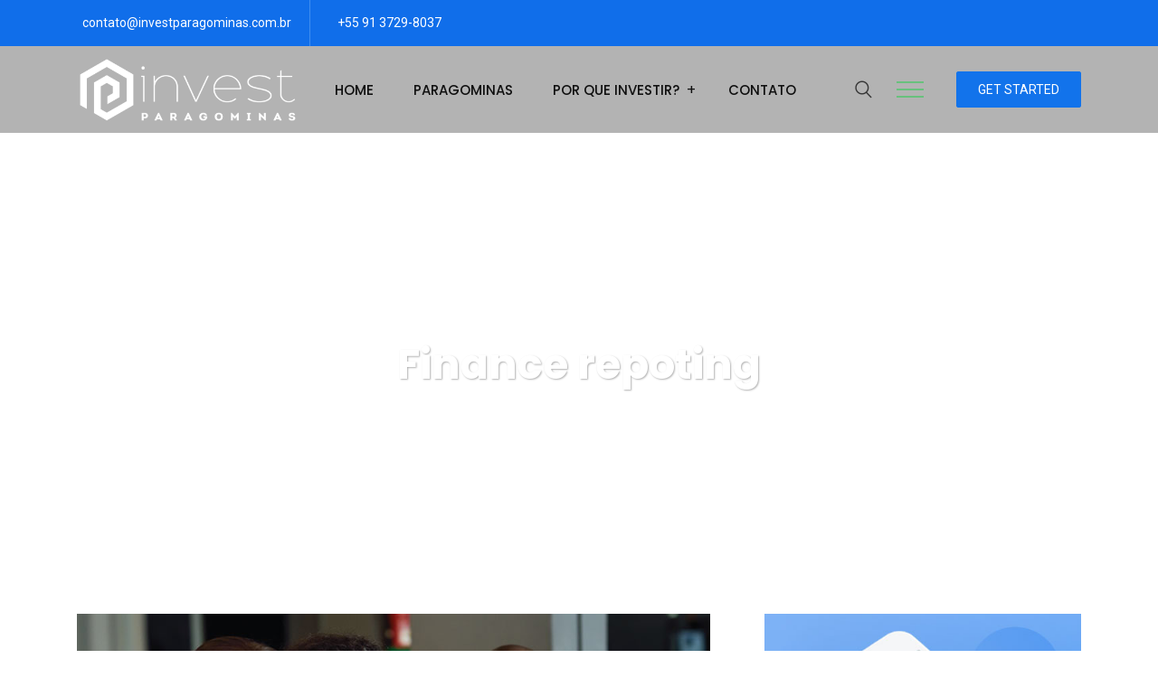

--- FILE ---
content_type: text/css
request_url: https://investparagominas.com.br/wp-content/themes/reobiz/style.css?ver=6.8.3
body_size: 4774
content:
/*
Theme Name: Reobiz
Theme URI: https://www.rstheme.com/products/wordpress/reobiz
Author: RS Theme
Author URI: http://www.rstheme.com
Description: Riobiz - Business Multipurpose WordPress Theme
Version: 4.5
License: GNU General Public License v2 or later
License URI: LICENSE
Text Domain: reobiz
Tags: custom-background, custom-logo, custom-menu, featured-images, threaded-comments, translation-ready, creative, portfolio
*/


/*--------------------------------------------------------------

>>> TABLE OF CONTENTS:

----------------------------------------------------------------

# Normalize
# Typography
# Elements
# Header
# Accessibility
# Alignments
# Clearings
# Widgets
# Content
	## Posts and pages
	## Comments
# Infinite scroll
# Media
	## Captions
	## Galleries
# Preloader

--------------------------------------------------------------*/


/*--------------------------------------------------------------

# Normalize

--------------------------------------------------------------*/


article,  aside,  details,  figcaption,  figure,  footer,  header,  main,  menu,  nav,  section,  summary {
	display: block;
}
audio,  canvas,  progress,  video {
	display: inline-block;
	vertical-align: baseline;
}
 audio:not([controls]) {
 display: none;
 height: 0;
}
 [hidden],  template {
 display: none;
}
a {
	background-color: transparent;
}
a:active,  a:hover {
	outline: 0;
}
abbr[title] {
	border-bottom: 1px dotted;
}
b,  strong {
	font-weight: bold;
}
dfn {
	font-style: italic;
}
h1 {
	
	margin: 0.67em 0;
}
mark {
	background: #ff0;
	color: #000;
}
small {
	font-size: 80%;
}
sub,  sup {
	font-size: 75%;
	line-height: 0;
	position: relative;
	vertical-align: baseline;
}
sup {
	top: -0.5em;
}
sub {
	bottom: -0.25em;
}
img {
	border: 0;
}
 svg:not(:root) {
 overflow: hidden;
}
figure {
	margin: 1em 40px;
}
hr {
	box-sizing: content-box;
	height: 0;
}
pre {
	overflow: auto;
}
code,  kbd,  pre,  samp {
	font-family: monospace, monospace;
	font-size: 1em;
}
.woocommerce .is-shop-hide{
	display: none;
}
.home5-arrow .rs-addon-slider .slick-dots li{
	float: left;
}

.home5-arrow .rs-addon-slider .slick-dots{
	padding-left: 36px;
	bottom: -100px;
}
button {
	overflow: visible;
}
button,  select {
	text-transform: none;
}
button,  html input[type="button"],  input[type="reset"],  input[type="submit"] {
	-webkit-appearance: button;
	cursor: pointer;
}
button[disabled],  html input[disabled] {
	cursor: default;
}
 button::-moz-focus-inner,  input::-moz-focus-inner {
 border: 0;
 padding: 0;
}
input {
	line-height: normal;
}
input[type="password"]{
	border: 1px solid #ddd;
	border-radius: 5px 0 0 5px;
}

.post-password-required input[type="submit"]{
	padding: 26px 20px 25px !important;
}

.page .comments-area{
	padding-top: 50px
	clear:both;
}


input[type="checkbox"],  input[type="radio"] {
	box-sizing: border-box;
	padding: 0;
}
 input[type="number"]::-webkit-inner-spin-button,  input[type="number"]::-webkit-outer-spin-button {
 height: auto;
}
 input[type="search"]::-webkit-search-cancel-button,  input[type="search"]::-webkit-search-decoration {
 -webkit-appearance: none;
}
fieldset {
	border: 1px solid #c0c0c0;
	margin: 0 2px;
	padding: 0.35em 0.625em 0.75em;
}
legend {
	border: 0;
	padding: 0;
}
textarea {
	overflow: auto;
}
optgroup {
	font-weight: bold;
}
table {
	border-collapse: collapse;
	border-spacing: 0;
}
label {
    font-weight: 600;
}

td,  th {
	padding:5px 10px;
	border:1px solid #ccc;
}

.owl-stage {
display: -webkit-box;
display: -moz-box;
display: -ms-box;
display: box;
}


.comments-area .comment-list li.comment:last-child .comment-full {
    border-bottom: none;
    padding-bottom: 0;
}

.comment-list .pingback, .comment-list .trackback {
    padding: 30px;
    margin-bottom: 30px;
    border-radius: 5px;
    background: #fdfdfd;
}

/*--------------------------------------------------------------

# Typography

--------------------------------------------------------------*/



h1,  h2,  h3,  h4,  h5,  h6 {
	clear: both;
}
dfn,  cite,  em,  i {
	font-style: italic;
}
blockquote {
	margin: 20px;
}
address {
	margin: 0 0 1.5em;
}
pre {
	background: #eee;
	font-family: "Courier 10 Pitch", Courier, monospace;
	font-size: 15px;
	font-size: 0.9375rem;
	line-height: 1.6;
	margin-bottom: 1.6em;
	max-width: 100%;
	overflow: auto;
	padding: 1.6em;
}
code,  kbd,  tt,  var {
	font-size: 15px;
}
abbr,  acronym {
	border-bottom: 1px dotted #666;
	cursor: help;
}
mark,  ins {	
	text-decoration: none;
}
big {
	font-size: 125%;
}
/*--------------------------------------------------------------

# Elements

--------------------------------------------------------------*/

html {
	box-sizing: border-box;
}
*,  *:before,  *:after { /* Inherit box-sizing to make it easier to change the property for components that leverage other behavior; see http://css-tricks.com/inheriting-box-sizing-probably-slightly-better-best-practice/ */
	box-sizing: inherit;
}
body {
	background: #fff; /* Fallback for when there is no custom background color defined. */
}
blockquote:before,  blockquote:after,  q:before,  q:after {
	content: "";
}
blockquote,  q {
	quotes: "" "";
}
hr {
	background-color: #ccc;
	border: 0;
	height: 1px;
	margin-bottom: 1.5em;
}
ul, ol, ol ol, ol ul, ul ol, ul ul {
	margin: 0 0 1.5em 3em;
}
ul {
	list-style: disc;
}
ol {
	list-style: decimal;
	padding: 0
}
li > ul,  li > ol {
	margin-bottom: 0;
	margin-left: 1.5em
}
dt {
	font-weight: bold;
	padding-bottom: 5px;
}
dd {
	margin: 0 1.5em 1.5em;
}
img {
	height: auto; /* Make sure images are scaled correctly. */
	max-width: 100%; /* Adhere to container width. */
}
figure {
	margin: 1em 0; /* Extra wide images within figure tags don't overflow the content area. */
}
table {
	margin: 0 0 1.5em;
	width: 100%;
}
/*--------------------------------------------------------------

# Header

--------------------------------------------------------------*/

.address .vc_icon_element.vc_icon_element-outer .vc_icon_element-inner{
	display: block !important;	
	margin:0 auto;
}

.full-blog-content .blog-title a,
.rs-breadcrumbs .page-title{
	word-break: break-word;
}


/* Small menu. */

.menu-toggle,  .main-navigation.toggled ul {
	display: block;
}

 @media screen and (min-width: 37.5em) {
 .menu-toggle {
 display: none;
}
 .main-navigation ul {
 display: block;
}
}
.site-main .comment-navigation,  .site-main .posts-navigation,  .site-main .post-navigation {
	margin: 0 0 1.5em;
	overflow: hidden;
}
.comment-navigation .nav-previous,  .posts-navigation .nav-previous,  .post-navigation .nav-previous {
	float: left;
	width: 50%;
}
.comment-navigation .nav-next,  .posts-navigation .nav-next,  .post-navigation .nav-next {
	float: right;
	text-align: right;
	width: 50%;
}
/*--------------------------------------------------------------

# Accessibility

--------------------------------------------------------------*/

/* Text meant only for screen readers. */

.screen-reader-text {
	clip: rect(1px, 1px, 1px, 1px);
	position: absolute !important;
	height: 1px;
	width: 1px;
	overflow: hidden;
	word-wrap: normal !important; /* Many screen reader and browser combinations announce broken words as they would appear visually. */
}
.screen-reader-text:focus {
	background-color: #f1f1f1;
	border-radius: 3px;
	box-shadow: 0 0 2px 2px rgba(0, 0, 0, 0.6);
	clip: auto !important;
	color: #21759b;
	display: block;
	font-size: 14px;
	font-size: 0.875rem;
	font-weight: bold;
	height: auto;
	left: 5px;
	line-height: normal;
	padding: 15px 23px 14px;
	text-decoration: none;
	top: 5px;
	width: auto;
	z-index: 100000; /* Above WP toolbar. */
}
/* Do not show the outline on the skip link target. */

#content[tabindex="-1"]:focus {
	outline: 0;
}
#wp-calendar th,
#wp-calendar td{
	padding: 5px;
	text-align: center;	
}
.bs-sidebar .widget-title a.rsswidget{
	color: #0a0a0a;
}

.bs-sidebar .widget_rss ul li:first-child{
	border-top:0;
	padding-top: 0;
	margin-top: 0;
}



.rs-footer .widget_archive option{
	color: #000;
}
.rs-footer .widget select{
	color: #000;
}
.rs-footer caption{
	color: #000;
}

.rs-footer .rssSummary,
.rs-footer .cite{
	color: #fff;
	font-size: 12px;
}

.rs-footer .widget_rss li{
	margin-bottom: 7px;
}
body.home.blog .blog-img img{
	width: auto !important;
}
.single .bs-img img{
	width: auto !important;
}

.bs-sidebar ul li ul{
	margin-left: 10px;
}



/*--------------------------------------------------------------

# Alignments

--------------------------------------------------------------*/

.alignleft {
	display: inline;
	float: left;
	margin-right: 1.5em;
}
.alignright {
	display: inline;
	float: right;
	margin-left: 1.5em;
	clear: right;
}
.aligncenter {
	clear: both;
	display: block;
	margin-left: auto;
	margin-right: auto;
}


/*--------------------------------------------------------------

# Clearings

--------------------------------------------------------------*/

.clear:before,  .clear:after,  .entry-content:before,  .entry-content:after,  .comment-content:before,  .comment-content:after,  .site-header:before,  .site-header:after,  .site-content:before,  .site-content:after,  .site-footer:before,  .site-footer:after {
	content: "";
	display: table;
	table-layout: fixed;
}
.clear-fix, .clear:after,  .entry-content:after,  .comment-content:after,  .site-header:after,  .site-content:after,  .site-footer:after {
	clear: both;
}
/*--------------------------------------------------------------

# Widgets

--------------------------------------------------------------*/

.widget {
	margin: 0 0 3em;
}
/* Make sure select elements fit in widgets. */

.widget select {
	max-width: 100%;
	width:100%;
	padding: 6px 8px
}
/*-------------------------------------------------------------

price-style

--------------------------------------------------------------*/

.price-style3,  .cl-pricetable-wrap {
	padding-bottom: 0px !important
}
.style1 .cl-pricetable-wrap {
	padding-bottom: 60px !important
}
.page_title_single h3 {
	padding-top: 70px;
}
.slidernews input[type="submit"]{
	font-size: 16px;
}

/*--------------------------------------------------------------

# Content

--------------------------------------------------------------*/

.rs-breadcrumbs .breadcrumbs-inner, #rs-header.header-style-3 .rs-breadcrumbs .breadcrumbs-inner{
	margin-bottom: -40px !important;
    margin-top: 68px !important;
}

/*--------------------------------------------------------------

## Posts and pages

--------------------------------------------------------------*/

.sticky {
	display: block;
}
.rs-about .about-exp .exp-desc {
	color: #666;
}
 .updated:not(.published) {
 display: none;
}

span.author {
	text-transform: capitalize;
	margin-left: 20px;
}

.archive .page-header {
	margin-bottom: 35px;
}
.archive-post {
	margin-bottom: 10px;
	overflow: hidden;
}
.archive-post h3.blog-title {
	margin-bottom: 7px;
	font-size:22px !important;

}
.archive-post .blog-meta {
	padding-bottom: 15px;
}

.fbc-page .fbc-wrap .fbc-items {
	background: rgba(0, 0, 0, 0.5) !important
}
.fbc-page .fbc-wrap .fbc-items li a {
	color: #4caf50 !important
}
.fbc-items li.active span {
	color: #fff !important
}
.search .page-title {	
	padding-bottom:20px;
	margin-bottom:0px;
}

.search .entry-header h2{
	margin-bottom: 10px !important;
	font-size: 22px !important
}
.search .pagination-area{
	padding-top: 0;
}
.search article{
	margin-bottom: 40px;
}
.sticky_form {
	display:none
}
.gallery-item {
    display: inline-block;
    text-align: left;
    vertical-align: top;
    margin: 0 0 1.5em;
    padding: 0 1em 0 0;
    width: 50%;
}

.bs-sidebar .recent-post-widget .show-featured .post-desc{
	padding:0;
}
.bs-sidebar .recent-post-widget .show-featured .post-desc a{
	line-height: 22px;
	font-size: 15px !important;
	margin-bottom:5px;
}
select{
	width: 100%;
}

.insurancetype{
	position:relative;	
}
.insurancetype:before{
	content: "";
	position: absolute;
	right: 16px;
	top: 6px;
	display:block;
	pointer-events: none;
	width: 0;
    height: 0;
    border-left: 10px solid transparent;
    border-right: 10px solid transparent;
    border-top: 10px solid #fff;
}
.subscribe_hide .footer-top{
	padding-top: 80px;
}
.subscribes .newsletter-title{
	display: none;
}
.subscribes .col-md-6{
	flex: 0 0 100%;
	max-width: 100%;
}
.subscribes .mc4wp-form-fields{
	max-width: 500px;
	margin: 0 auto;
}
.subscribes input[type="submit"]{
	position: absolute;
	right: 21px;
	height: 45px;
	top: 5px;
	padding: 0 30px;
}
.border-radious-icon .icon-area img{
	position: relative;
	top: 20px;
}
.left-radious .services-icon{
	border-radius: 100%;
}
.subscribes input[type="email"]{
	height: 55px;
	border: none;
	box-shadow: 0 0 30px rgba(0,0,0,.2);
}

.rs-portfolio-style1 .portfolio-item .portfolio-content{
    z-index: 1;
}
ul.footer_social > li > a {
    border-radius: 3px;
}

/*--------------------------------------------------------------

## Comments

--------------------------------------------------------------*/

.comment-content a {
	word-wrap: break-word;
}
.bypostauthor {
	display: block;
}
/*--------------------------------------------------------------

# Infinite scroll

--------------------------------------------------------------*/

/* Globally hidden elements when Infinite Scroll is supported and in use. */

.infinite-scroll .posts-navigation, /* Older / Newer Posts Navigation (always hidden) */  .infinite-scroll.neverending .site-footer { /* Theme Footer (when set to scrolling) */
	display: none;
}
/* When Infinite Scroll has reached its end we need to re-display elements that were hidden (via .neverending) before. */

.infinity-end.neverending .site-footer {
	display: block;
}
/*--------------------------------------------------------------

# Media

--------------------------------------------------------------*/

.page-content .wp-smiley,  .entry-content .wp-smiley,  .comment-content .wp-smiley {
	border: none;
	margin-bottom: 0;
	margin-top: 0;
	padding: 0;
}
/* Make sure embeds and iframes fit their containers. */

embed,  iframe,  object {
	max-width: 100%;
}
/* Default Logo */
img.default-logo, img.footer-logo-light{
	height: 32px;
}

/* Make sure logo link wraps around logo image. */

.custom-logo-link {
	display: inline-block;
}
/*--------------------------------------------------------------

## Captions

--------------------------------------------------------------*/

.wp-caption {
	margin-bottom: 1.5em;
	max-width: 100%;
}
 .wp-caption img[class*="wp-image-"] {
 display: block;
 margin-left: auto;
 margin-right: auto;
}
.wp-caption .wp-caption-text {
	margin: 0.8075em 0;
	font-size: 13px;
	font-style: italic;
}

#rs-header .menu-area .quote-padding{
	padding-right: 160px;
}

.fowh2 .rs-heading .title-inner .title{
	font-weight: 500 !important;
}
.mfp-bottom-bar .mfp-title .gallery-title-wrap{
	display: none;
}

/*--------------------------------------------------------------

## Galleries

--------------------------------------------------------------*/

.gallery {
	margin-bottom: 1.5em;
}
.gallery-item {
	display: inline-block;
	text-align: center;
	vertical-align: top;
	width: 100%;
}
.gallery-columns-2 .gallery-item {
	max-width: 50%;
}
.gallery-columns-3 .gallery-item {
	max-width: 33.33333%;
}
.gallery-columns-4 .gallery-item {
	max-width: 25%;
}
.gallery-columns-5 .gallery-item {
	max-width: 20%;
}
.gallery-columns-6 .gallery-item {
	max-width: 16.66667%;
}
.gallery-columns-7 .gallery-item {
	max-width: 14.28571%;
}
.gallery-columns-8 .gallery-item {
	max-width: 12.5%;
}
.gallery-columns-9 .gallery-item {
	max-width: 11.11111%;
}
.gallery-caption {
	display: block;
}
.tab-text {
	display: none;
}
.rs-testimonial .testi-item:hover .testi-img:before {
	width: 80%;
	height: 80%;
	opacity: 0;
}
.testi-item {
	position: relative;
}
.top50{
	position: relative;
	top: -50px;
}
.testi-img:before {
	background: rgba(0, 0, 0, 0.8);
	position: absolute;
	top: 0;
	left: 0;
	width: 100%;
	height: 100%;
	z-index: 1;
}
.testi-item.slick-current {
	opacity: 1;
}

.header-styl-5 .bs-search input{
	width:60%;
	float:right;
}

#map iframe{
	height: 800px;
	border: none;
	width: 100%;
}

.header-logo .logo-area h1.site-title a{
	line-height: 45px !important
}

.link-clear{
	clear: both;
	display: block;
	padding-top: 15px;
}

li.pingback, li.trackback{
	line-height: 30px;	
}

.pingback .comment-body a,
.trackback .comment-body a{
	display: block;
	font-weight: bold;
	font-size: 18px;
}
.pingback .comment-body span.edit-link a,
.trackback .comment-body span.edit-link a{
	font-weight: normal !important;
	font-size:14px !important;
}

.wp-block-cover, .wp-block-cover-image{
	margin-bottom: 25px;
}

.single-content-full .gallery-item .gallery-caption{
	padding:8px 15px 0;
}

.rs-blog-details .bs-info.tags a{
	padding-top: 4px;
}

.wp-block-gallery{
	margin-bottom: 26px;
}
.rs-footer .widget.widget_recent_comments ul li a{
	word-break: break-all;
}
.single-rselements_pro .col-lg-4.sticky-sidebar, .single-rselements_pro .single-posts-meta{
	display:none !important
}
.single-rselements_pro .rs-blog-details .col-lg-8{
	width:100% !important
}

#rs-header.header-style1 .header-inner.stuck.sticky .menu-area .navbar ul > li
#rs-header.header-style1 .header-inner.stuck.sticky .menu-area .navbar ul > li {
    padding-top: 24px;
    padding-bottom: 24px;
}
#rs-header .menu-sticky.sticky ul.offcanvas-icon .nav-link-container a {
    margin-top: 0;
    margin-bottom: 0;
}

.rs-addon-services .services-icon.icon_animation i:after{
    border-radius: 30% 70% 70% 30% / 30% 30% 70% 70%;
}

.comment-reply-title small{
	padding-left: 7px;
}
.page .entry-content .page-links{
	padding-top: 7px;
}

#scrollUp.left{
	right: auto;
	left: 40px
}

#scrollUp.center{
	right: auto;
	left: 50%;
	transform: translateX(-50%);
}


.modal-btn {
  position: fixed;
  top: 50%;
  transform: translateY(-50%);
  text-align: center;
  z-index: 10;
  right: 0;
  left: auto;
}
.modal-btn ul {
  list-style: none;
  padding: 0;
  margin: 0;
  padding: 8px 0;
  box-shadow: 0 3px 15px rgba(0, 0, 0, 0.1);
  border-radius: 5px 0 0 5px;
  background: #fff;
}
.modal-btn ul li {
  margin: 4px 0;
}
.modal-btn ul li a {
  width: 40px;
  text-align: center;
  display: inline-block;
  color: #101010;
  position: relative;
}
.modal-btn ul li a span {
  position: absolute;
  background-color: #222;
  color: #fff;
  white-space: nowrap;
  padding: 0 12px;
  font-size: 13px;
  top: 0;
  right: 100%;
  margin-right: 12px;
  opacity: 0;
  visibility: hidden;
  -webkit-transition: all .3s linear 0ms;
  -khtml-transition: all .3s linear 0ms;
  -moz-transition: all .3s linear 0ms;
  -ms-transition: all .3s linear 0ms;
  -o-transition: all .3s linear 0ms;
  transition: all .3s linear 0ms;
}
.modal-btn ul li a span:before {
  content: '';
  border-color: #222;
  border-style: solid;
  border-color: transparent transparent transparent #222;
  border-width: 6px;
  position: absolute;
  top: 50%;
  right: -12px;
  -webkit-transform: translate(0, -50%);
  -khtml-transform: translate(0, -50%);
  -moz-transform: translate(0, -50%);
  -ms-transform: translate(0, -50%);
  -o-transform: translate(0, -50%);
  transform: translate(0, -50%);
}
.modal-btn ul li a:hover span {
  opacity: 1;
  visibility: visible;
}
.mobile-social-icon{
	display: none;
}
.menu-area .navbar ul li{
	text-align: center;
}

.navbar-menu span.description{
	padding: 0 18px;
	font-size: 12px;
}
